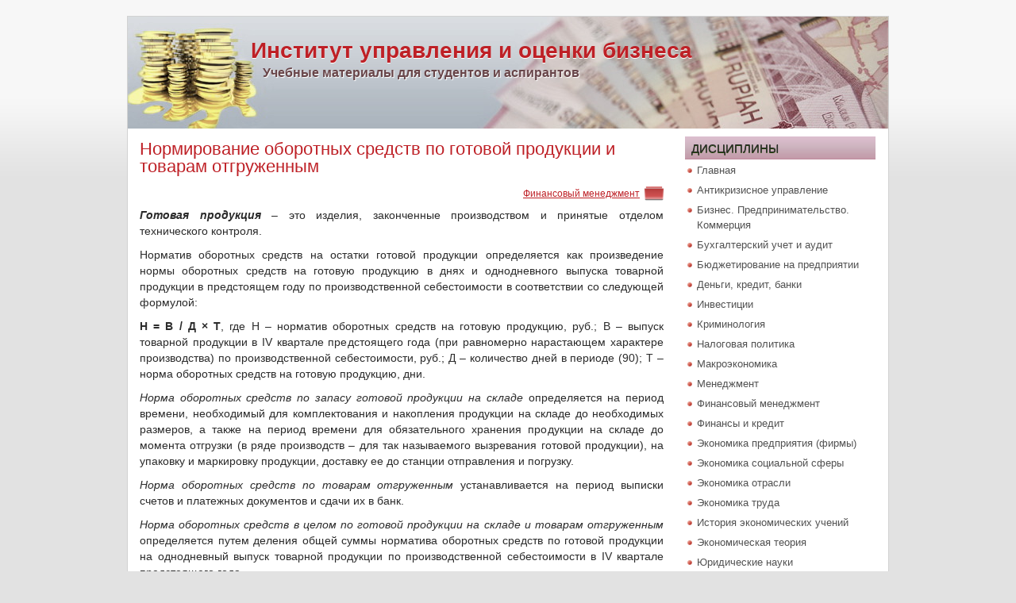

--- FILE ---
content_type: text/html; charset=UTF-8
request_url: https://investobserver.info/normirovanie-oborotnyx-sredstv-po-gotovoj-produkcii-i-tovaram-otgruzhennym/
body_size: 5822
content:
<!DOCTYPE html>
<html>
<head>
<meta http-equiv="Content-Type" content="text/html; charset=UTF-8" />
<meta name="viewport" content="width=device-width, initial-scale=1.0">

<link rel="stylesheet" href="https://investobserver.info/wp-content/themes/business/css/screen.css" type="text/css" media="screen, projection" />
<link rel="stylesheet" href="https://investobserver.info/wp-content/themes/business/style.css" type="text/css" media="screen" />
<link rel="stylesheet" href="https://investobserver.info/wp-content/themes/business/css/response.css" type="text/css" />

<link rel="icon" href="https://investobserver.info/wp-content/themes/business/favicon.ico" type="image/x-icon" />
<link rel="icon" href="https://investobserver.info/wp-content/themes/business/favicon.svg" type="image/svg" />	
	
	<style>img:is([sizes="auto" i], [sizes^="auto," i]) { contain-intrinsic-size: 3000px 1500px }</style>
	
		<!-- All in One SEO 4.8.2 - aioseo.com -->
		<title>Нормирование оборотных средств по готовой продукции и товарам отгруженным</title>
	<meta name="description" content="Готовая продукция – это изделия, законченные производством и принятые отделом технического контроля" />
	<meta name="robots" content="max-snippet:-1, max-image-preview:large, max-video-preview:-1" />
	<meta name="author" content="admin"/>
	<link rel="canonical" href="https://investobserver.info/normirovanie-oborotnyx-sredstv-po-gotovoj-produkcii-i-tovaram-otgruzhennym/" />
	<meta name="generator" content="All in One SEO (AIOSEO) 4.8.2" />
		<!-- All in One SEO -->

<link rel='stylesheet' id='wp-block-library-css' href='https://investobserver.info/wp-includes/css/dist/block-library/style.min.css?ver=6.8.3' type='text/css' media='all' />
<style id='classic-theme-styles-inline-css' type='text/css'>
/*! This file is auto-generated */
.wp-block-button__link{color:#fff;background-color:#32373c;border-radius:9999px;box-shadow:none;text-decoration:none;padding:calc(.667em + 2px) calc(1.333em + 2px);font-size:1.125em}.wp-block-file__button{background:#32373c;color:#fff;text-decoration:none}
</style>
<link rel='stylesheet' id='awsm-ead-public-css' href='https://investobserver.info/wp-content/plugins/embed-any-document/css/embed-public.min.css?ver=2.7.7' type='text/css' media='all' />
<link rel='stylesheet' id='social-likes-css' href='https://investobserver.info/wp-content/themes/business/css/social-likes_birman.css?ver=6.8.3' type='text/css' media='all' />
<link rel='stylesheet' id='wp-pagenavi-css' href='https://investobserver.info/wp-content/plugins/wp-pagenavi/pagenavi-css.css?ver=2.70' type='text/css' media='all' />
<script type="text/javascript" src="https://investobserver.info/wp-includes/js/jquery/jquery.min.js?ver=3.7.1" id="jquery-core-js"></script>
<script type="text/javascript" src="https://investobserver.info/wp-includes/js/jquery/jquery-migrate.min.js?ver=3.4.1" id="jquery-migrate-js"></script>
<link rel="https://api.w.org/" href="https://investobserver.info/wp-json/" /><link rel="alternate" title="JSON" type="application/json" href="https://investobserver.info/wp-json/wp/v2/posts/1447" /><link rel="alternate" title="oEmbed (JSON)" type="application/json+oembed" href="https://investobserver.info/wp-json/oembed/1.0/embed?url=https%3A%2F%2Finvestobserver.info%2Fnormirovanie-oborotnyx-sredstv-po-gotovoj-produkcii-i-tovaram-otgruzhennym%2F" />
<link rel="alternate" title="oEmbed (XML)" type="text/xml+oembed" href="https://investobserver.info/wp-json/oembed/1.0/embed?url=https%3A%2F%2Finvestobserver.info%2Fnormirovanie-oborotnyx-sredstv-po-gotovoj-produkcii-i-tovaram-otgruzhennym%2F&#038;format=xml" />
<!-- Yandex.RTB -->
<script>window.yaContextCb=window.yaContextCb||[]</script>
<script src="https://yandex.ru/ads/system/context.js" async></script>
</head>

<body>
	<div id="wrapper">
		<div id="container" class="container">  
	 	   <div id="header" class="span-24">
	   	        <div class="logo1">Институт управления и оценки бизнеса</div>
	  	        <div class="logo2">Учебные материалы для студентов и аспирантов</div>
	    </div>

<div class="span-24" id="contentwrap">
			<div class="span-14">
				<div id="content">

<div class="post-1447 post type-post status-publish format-standard hentry category-finansovyj-menedzhment" id="post-1447">

<!--noindex-->
<script type="text/javascript">
//<![CDATA[
function addLink() {
    var body_element = document.getElementsByTagName('body')[0];
    var selection = window.getSelection();

    var pagelink = "<p>Источник: <a href='"+document.location.href+"'>"+document.location.href+"</a></p>";

    var copytext = selection + pagelink;
    var newdiv = document.createElement('div');
    newdiv.style.position = 'absolute';
    newdiv.style.left = '-99999px';
    body_element.appendChild(newdiv);
    newdiv.innerHTML = copytext;
    selection.selectAllChildren(newdiv);
    window.setTimeout( function() {
        body_element.removeChild(newdiv);
    }, 0);
}
document.oncopy = addLink;
//]]>
</script>
<!--/noindex-->

		<h1>Нормирование оборотных средств по готовой продукции и товарам отгруженным</h1>
	<div class="folder"><a rel="category tag" href="https://investobserver.info/finansovyj-menedzhment/">Финансовый менеджмент</a></div>

		<div class="entry">
		<p><strong><em>Готовая продукция</em></strong> – это изделия, законченные производством и принятые отделом технического контроля.</p>
<p><!--noindex-->
<!-- Yandex.RTB R-A-1587662-1 -->
<div id="yandex_rtb_R-A-1587662-1"></div>
<script>window.yaContextCb.push(()=>{
  Ya.Context.AdvManager.render({
    renderTo: 'yandex_rtb_R-A-1587662-1',
    blockId: 'R-A-1587662-1'
  })
})</script>
<!--/noindex-->Норматив оборотных средств на остатки готовой продукции определяется как произведение нормы оборотных средств на готовую продукцию в днях и однодневного выпуска товарной продукции в предстоящем году по производственной себестоимости в соответствии со следующей формулой:</p>
<p><strong>Н = В / Д × Т</strong>, где Н – норматив оборотных средств на готовую продукцию, руб.; В – выпуск товарной продукции в IV квартале предстоящего года (при равномерно нарастающем характере производства) по производственной себестоимости, руб.; Д – количество дней в периоде (90); Т – норма оборотных средств на готовую продукцию, дни.</p>
<p><em>Норма оборотных средств по запасу готовой продукции на складе</em> определяется на период времени, необходимый для комплектования и накопления продукции на складе до необходимых размеров, а также на период времени для обязательного хранения продукции на складе до момента отгрузки (в ряде производств – для так называемого вызревания готовой продукции), на упаковку и маркировку продукции, доставку ее до станции отправления и погрузку.</p>
<p><em>Норма оборотных средств по товарам отгруженным</em> устанавливается на период выписки счетов и платежных документов и сдачи их в банк.</p>
<p><em>Норма оборотных средств в целом по готовой продукции на складе и товарам отгруженным</em> определяется путем деления общей суммы норматива оборотных средств по готовой продукции на однодневный выпуск товарной продукции по производственной себестоимости в IV квартале предстоящего года.</p>
<p>Норма запаса устанавливается в зависимости от времени, необходимого на:</p>
<ul>
<li>подбор отдельных видов изделий и их комплектования в партии;</li>
<li>упаковку и транспортировку продукции со склада поставщиков до станции отправителя;</li>
<li>погрузку</li>
</ul>
		</div>
	
		<div class='yarpp yarpp-related yarpp-related-website yarpp-template-list'>
<!-- YARPP List -->
<h2 id="related-search-title">Дополнительные материалы по теме</h2><ul id="related-search-list">
<li><a href="https://investobserver.info/optimizaciya-sredstv-v-gotovoj-produkcii-i-sovokupnoj-velichiny-oborotnyx-sredstv/" rel="bookmark" title="Оптимизация средств в готовой продукции и совокупной величины оборотных средств">Оптимизация средств в готовой продукции и совокупной величины оборотных средств</a></li>
<li><a href="https://investobserver.info/optimizaciya-sredstv-v-proizvodstvennyx-zapasax/" rel="bookmark" title="Оптимизация средств в производственных запасах">Оптимизация средств в производственных запасах</a></li>
<li><a href="https://investobserver.info/ekonomicheskaya-effektivnost-ispolzovaniya-oborotnyx-sredstv/" rel="bookmark" title="Экономическая эффективность использования оборотных средств">Экономическая эффективность использования оборотных средств</a></li>
<li><a href="https://investobserver.info/normirovanie-oborotnyx-sredstv-2/" rel="bookmark" title="Нормирование оборотных средств">Нормирование оборотных средств</a></li>
<li><a href="https://investobserver.info/principy-organizacii-oborotnyx-sredstv/" rel="bookmark" title="Принципы организации оборотных средств">Принципы организации оборотных средств</a></li>
<li><a href="https://investobserver.info/ponyatie-i-sushhnost-oborotnyx-sredstv-i-oborotnyx-aktivov/" rel="bookmark" title="Понятие и сущность оборотных средств и оборотных активов">Понятие и сущность оборотных средств и оборотных активов</a></li>
<li><a href="https://investobserver.info/sushhnost-i-klassifikaciya-aktivov-predpriyatiya/" rel="bookmark" title="Сущность и классификация активов предприятия">Сущность и классификация активов предприятия</a></li>
<li><a href="https://investobserver.info/formirovanie-oborotnyx-sredstv/" rel="bookmark" title="Формирование оборотных средств">Формирование оборотных средств</a></li>
<li><a href="https://investobserver.info/normirovanie-sbytovyx-zapasov/" rel="bookmark" title="Нормирование сбытовых запасов">Нормирование сбытовых запасов</a></li>
<li><a href="https://investobserver.info/kompleksnyj-podxod-k-diagnostike-nesostoyatelnosti-predpriyatiya/" rel="bookmark" title="Комплексный подход к диагностике несостоятельности предприятия">Комплексный подход к диагностике несостоятельности предприятия</a></li>
</ul>
</div>
	</div>



			</div>
			</div>

<div class="span-10 last">
  
	<div class="sidebar">

		<div class="sidebar-disciplines">Дисциплины</div>
		<ul><li><ul>

<li><a href="/" title="Главная страница">Главная</a></li>
<li><a href="/antikrizisnoe-upravlenie/" title="Антикризисное управление">Антикризисное управление</a></li>
<li><a href="/biznes-predprinimatelstvo-kommerciya/" title="Бизнес. Предпринимательство. Коммерция">Бизнес. Предпринимательство. Коммерция</a></li>
<li><a href="/buxgalterskij-uchet-i-audit/" title="Бухгалтерский учет и аудит">Бухгалтерский учет и аудит</a></li>
<li><a href="/byudzhetirovanie-na-predpriyatii/" title="Бюджетирование на предприятии">Бюджетирование на предприятии</a></li>
<li><a href="/dengi-kredit-banki/" title="Деньги, кредит, банки">Деньги, кредит, банки</a></li>			
<li><a href="/investicii/" title="Инвестиции">Инвестиции</a></li>
<li><a href="/kriminologiya/" title="Криминология">Криминология</a></li>
<li><a href="/nalogovaya-politika/" title="Налоговая политика">Налоговая политика</a></li>
<li><a href="/makroekonomika/" title="Макроэкономика">Макроэкономика</a></li>
<li><a href="/menedzhment/" title="Менеджмент">Менеджмент</a></li>
<li><a href="/finansovyj-menedzhment/" title="Финансовый менеджмент">Финансовый менеджмент</a></li>
<li><a href="/finansy-i-kredit/" title="Финансы и кредит">Финансы и кредит</a></li>
<li><a href="/ekonomika-predpriyatiya-firmy/" title="Экономика предприятия (фирмы)">Экономика предприятия (фирмы)</a></li>
<li><a href="/ekonomika-socialnoj-sfery/" title="Экономика социальной сферы">Экономика социальной сферы</a></li>
<li><a href="/ekonomika-otrasli/" title="Экономика отрасли">Экономика отрасли</a></li>
<li><a href="/ekonomika-truda/" title="Экономика труда">Экономика труда</a></li>
<li><a href="/istoriya-ekonomicheskix-uchenij/" title="История экономических учений">История экономических учений</a></li>		
<li><a href="/ekonomicheskaya-teoriya/" title="Экономическая теория">Экономическая теория</a></li>
<li><a href="/yuridicheskie-nauki/" title="Юридические науки">Юридические науки</a></li>
<li><a href="/administrativnoe-pravo/" title="Административное право">Административное право</a></li>
<li><a href="/finansovoe-pravo/" title="Финансовое право">Финансовое право</a></li>
<li><a href="/konstitucionnoe-pravo/" title="Конституционное право">Конституционное право</a></li>
<li><a href="/mezhdunarodnoe-chastnoe-pravo/" title="Международное частное право">Международное частное право</a></li>
<li><a href="/tamozhennoe-delo/" title="Таможенное дело">Таможенное дело</a></li>
<li><a href="/teoriya-gosudarstva-i-prava/" title="Теория государства и права">Теория государства и права</a></li>
<li><a href="/planirovanie/" title="Планирование">Планирование</a></li>			
<li><a href="/texnologiya-i-organizaciya-proizvodstva-stroitelnyx-materialov/" title="Технология и организация производства строительных материалов">Производство</a></li>
<li><a href="/professionalnaya-etika/" title="Профессиональная этика">Профессиональная этика</a></li>
<li><a href="/politologiya/" title="Политология">Политология</a></li>
<li><a href="/upravlenie-kapitalom/" title="Управление капиталом">Управление капиталом</a></li>
<li><a href="/upravlenie-kachestvom/" title="Управление качеством">Управление качеством</a></li>
<li><a href="/filosofiya/" title="Философия">Философия</a></li>
			&nbsp;
<li><a href="/literatura/" title="Литература">Литература</a></li>
        	</ul></ul>
</div>
	
	


</div><div class="span-24"> 
		<div id="footer">
		    <img src="https://investobserver.info/wp-content/themes/business/images/coins.gif" style="float: left;" class="leftimg" alt="Институт управления и оценки бизнеса" />
   	<p><br />Институт управления и оценки бизнеса. Учебные материалы для учащихся и аспирантов. &copy; Все права охраняются законом</p>
   		</div>

	</div>
</div>

</div>
</div>
<script type="speculationrules">
{"prefetch":[{"source":"document","where":{"and":[{"href_matches":"\/*"},{"not":{"href_matches":["\/wp-*.php","\/wp-admin\/*","\/wp-content\/uploads\/*","\/wp-content\/*","\/wp-content\/plugins\/*","\/wp-content\/themes\/business\/*","\/*\\?(.+)"]}},{"not":{"selector_matches":"a[rel~=\"nofollow\"]"}},{"not":{"selector_matches":".no-prefetch, .no-prefetch a"}}]},"eagerness":"conservative"}]}
</script>
<link rel='stylesheet' id='yarppRelatedCss-css' href='https://investobserver.info/wp-content/plugins/yet-another-related-posts-plugin/style/related.css?ver=5.30.11' type='text/css' media='all' />
<script type="text/javascript" src="https://investobserver.info/wp-content/plugins/embed-any-document/js/pdfobject.min.js?ver=2.7.7" id="awsm-ead-pdf-object-js"></script>
<script type="text/javascript" id="awsm-ead-public-js-extra">
/* <![CDATA[ */
var eadPublic = [];
/* ]]> */
</script>
<script type="text/javascript" src="https://investobserver.info/wp-content/plugins/embed-any-document/js/embed-public.min.js?ver=2.7.7" id="awsm-ead-public-js"></script>
<script type="text/javascript" src="https://investobserver.info/wp-content/themes/business/js/social-likes.min.js?ver=6.8.3" id="social-likes-js"></script>
<!-- Yandex.Metrika counter -->
<script type="text/javascript">
(function (d, w, c) {
    (w[c] = w[c] || []).push(function() {
        try {
            w.yaCounter17240200 = new Ya.Metrika({id:17240200,
                    clickmap:true,
                    trackLinks:true,
                    accurateTrackBounce:true});
        } catch(e) { }
    });

    var n = d.getElementsByTagName("script")[0],
        s = d.createElement("script"),
        f = function () { n.parentNode.insertBefore(s, n); };
    s.type = "text/javascript";
    s.async = true;
    s.src = (d.location.protocol == "https:" ? "https:" : "http:") + "//mc.yandex.ru/metrika/watch.js";

    if (w.opera == "[object Opera]") {
        d.addEventListener("DOMContentLoaded", f, false);
    } else { f(); }
})(document, window, "yandex_metrika_callbacks");
</script>
<noscript><div><img src="//mc.yandex.ru/watch/17240200" style="position:absolute; left:-9999px;" alt="" /></div></noscript>
<!-- /Yandex.Metrika counter -->
</body>
</html>
